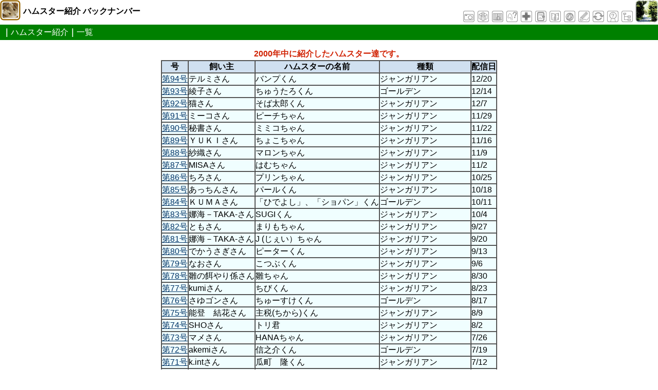

--- FILE ---
content_type: text/html
request_url: http://rohdea.com/report/2000.html
body_size: 13628
content:
<!DOCTYPE html PUBLIC "-//W3C//DTD XHTML 1.0 Transitional//EN" "http://www.w3.org/TR/xhtml1/DTD/xhtml1-transitional.dtd">
<html xmlns="http://www.w3.org/1999/xhtml">
<head>
<meta http-equiv="Content-Type" content="text/html; charset=UTF-8" />
<meta http-equiv="Content-Style-Type" content="text/css" />
<meta http-equiv="Content-Script-Type" content="text/javascript" />
<meta http-equiv="Imagetoolbar" content="no" /> 
<meta name="viewport" content="width=device-width, initial-scale=1.0, maximum-scale=1.0, minimum-scale=1.0" />
<meta name="author" content="ハムスター郷運営委員会" />
<meta name="Keywords" content="ハムスター,新聞,検索,里親募集,里子募集" />
<meta name="Description" content="ハムスター紹介メールマガジン「ハムスター新聞」、検索機能付き里親里子募集掲示板などハム飼いの為のサイトです" />
<meta name="copyright" content="ハムスター郷運営委員会" />
<title>ハムスター紹介 バックナンバー2000年 - ハムスター郷</title>

<link href="/css/base.css" rel="stylesheet" type="text/css" media="all" id="basicStyle" />
<link href="/css/contents.css" rel="stylesheet" type="text/css" media="all" />
<script>
  (function(i,s,o,g,r,a,m){i['GoogleAnalyticsObject']=r;i[r]=i[r]||function(){
  (i[r].q=i[r].q||[]).push(arguments)},i[r].l=1*new Date();a=s.createElement(o),
  m=s.getElementsByTagName(o)[0];a.async=1;a.src=g;m.parentNode.insertBefore(a,m)
  })(window,document,'script','//www.google-analytics.com/analytics.js','ga');

  ga('create', 'UA-50123-1', 'auto');
  ga('send', 'pageview');

</script>
</head>
<body>
<div id="Container">
<noscript>このホームページを正しく表示するにはJavaScriptが必要です。設定をオンにしてからページをリロードしてください。</noscript>

<!-- ====================Browser Link==================== -->

<ul class="browserOut">
<li>音声ブラウザをご利用のお客様向けのリンクです。</li>
<li><a href="#Wrapper">本文へジャンプする</a></li>
</ul>
<!-- ====================/Browser Link==================== -->

<!-- ====================header==================== -->
<div id="SubHeader" class="clearfix">
<div class="TitleIcon01">ハムスター紹介 バックナンバー</div>
<div id="SubMenuList">
<a href="/photo/"><img src="/img/icophoto2.gif" alt="今週の写真" /></a></li>
<a href="/gallery/"><img src="/img/icopresent2.gif" alt="ギャラリー" /></a></li>
<a href="/cgi/w/wanted.cgi"><img src="/img/icosato2.gif" alt="探してます！" /></a></li>
<a href="/cgi/i/info.cgi"><img src="/img/icofaq2.gif" alt="教えて！ハムスター" /></a></li>
<a href="/hospital/"><img src="/img/icohospital2.gif" alt="病院情報" /></a></li>
<a href="/cgi/d/diary.cgi"><img src="/img/icodiary2.gif" alt="みんなではむ日記" /></a></li>
<a href="/paper/"><img src="/img/icopaper2.gif" alt="ハムスター新聞社" /></a></li>
<a href="/cgi/l/link.cgi"><img src="/img/icolink2.gif" alt="ハムスターリンク" /></a></li>
<a href="/bbs/"><img src="/img/icobbs2.gif" alt="掲示板" /></a></li>
<a href="/cgi/f/fleama.cgi"><img src="/img/icofleama2.gif" alt="フリーマーケット" /></a></li>
<a href="/office/"><img src="/img/icooffice2.gif" alt="郷役場" /></a></li>
<a href="/about/"><img src="/img/icosite2.gif" alt="サイトに関して" /></a></li>
<a href="/"><img src="/img/top.gif" alt="トップページ" width=44 height=44 /></a>
<!--/SubMenuList--></div>
<!--/Header--></div>
<!-- ====================/header==================== -->

<!-- ====================▽Header Menu==================== --><hr class="disp-no" />
<div id="globalNav">

<ul><!--
--><li>｜<a href="/report/">ハムスター紹介</a></li><!--
--><li>｜<a href="2000.html">一覧</a></li><!--
--><!--<li>｜<a href="/cgi/p/contribute.cgi">投稿フォーム</a></li>--><!--
--></ul>
<!--/globalNav--></div>

<!-- ====================/Header Menu==================== -->

<div id="Wrapper" class="clearfix">

<div id="Contents">

<DIV ALIGN="CENTER">
<P><FONT SIZE=+1 COLOR="#D02000"><B>
2000年中に紹介したハムスター達です。<BR>
</B></FONT>
</P>

<TABLE BORDER=1 CELLPADDING=3 CELLSPACING=0>
<TR BGCOLOR="#d0e0f0"><TH>号</TH><TH>飼い主</TH><TH>ハムスターの名前</TH><TH>種類</TH><TH>配信日</TH></TR>
<TR BGCOLOR="#f0feff"><TD><A HREF="20001220.html">第94号</A></TD><TD>テルミさん</TD><TD>バンプくん</TD><TD>ジャンガリアン</TD><TD>12/20</TD></TR>
<TR BGCOLOR="#f0feff"><TD><A HREF="20001214.html">第93号</A></TD><TD>綾子さん</TD><TD>ちゅうたろくん</TD><TD>ゴールデン</TD><TD>12/14</TD></TR>
<TR BGCOLOR="#f0feff"><TD><A HREF="20001207.html">第92号</A></TD><TD>猫さん</TD><TD>そば太郎くん</TD><TD>ジャンガリアン</TD><TD>12/7</TD></TR>
<TR BGCOLOR="#f0feff"><TD><A HREF="20001129.html">第91号</A></TD><TD>ミーコさん</TD><TD>ピーチちゃん</TD><TD>ジャンガリアン</TD><TD>11/29</TD></TR>
<TR BGCOLOR="#f0feff"><TD><A HREF="20001122.html">第90号</A></TD><TD>秘書さん</TD><TD>ミミコちゃん</TD><TD>ジャンガリアン</TD><TD>11/22</TD></TR>
<TR BGCOLOR="#f0feff"><TD><A HREF="20001116.html">第89号</A></TD><TD>ＹＵＫＩさん</TD><TD>ちょこちゃん</TD><TD>ジャンガリアン</TD><TD>11/16</TD></TR>
<TR BGCOLOR="#f0feff"><TD><A HREF="20001109.html">第88号</A></TD><TD>紗織さん</TD><TD>マロンちゃん</TD><TD>ジャンガリアン</TD><TD>11/9</TD></TR>
<TR BGCOLOR="#f0feff"><TD><A HREF="20001102.html">第87号</A></TD><TD>MISAさん</TD><TD>はむちゃん</TD><TD>ジャンガリアン</TD><TD>11/2</TD></TR>
<TR BGCOLOR="#f0feff"><TD><A HREF="20001025.html">第86号</A></TD><TD>ちろさん</TD><TD>プリンちゃん</TD><TD>ジャンガリアン</TD><TD>10/25</TD></TR>
<TR BGCOLOR="#f0feff"><TD><A HREF="20001018.html">第85号</A></TD><TD>あっちんさん</TD><TD>パールくん</TD><TD>ジャンガリアン</TD><TD>10/18</TD></TR>
<TR BGCOLOR="#f0feff"><TD><A HREF="20001011.html">第84号</A></TD><TD>ＫＵＭＡさん</TD><TD>「ひでよし」、「ショパン」くん</TD><TD>ゴールデン</TD><TD>10/11</TD></TR>
<TR BGCOLOR="#f0feff"><TD><A HREF="20001004.html">第83号</A></TD><TD>娜海－TAKA-さん</TD><TD>SUGIくん</TD><TD>ジャンガリアン</TD><TD>10/4</TD></TR>
<TR BGCOLOR="#f0feff"><TD><A HREF="20000927.html">第82号</A></TD><TD>ともさん</TD><TD>まりもちゃん</TD><TD>ジャンガリアン</TD><TD>9/27</TD></TR>
<TR BGCOLOR="#f0feff"><TD><A HREF="20000920.html">第81号</A></TD><TD>娜海－TAKA-さん</TD><TD>J (じぇい）ちゃん</TD><TD>ジャンガリアン</TD><TD>9/20</TD></TR>
<TR BGCOLOR="#f0feff"><TD><A HREF="20000913.html">第80号</A></TD><TD>でかうさぎさん</TD><TD>ピーターくん</TD><TD>ジャンガリアン</TD><TD>9/13</TD></TR>
<TR BGCOLOR="#f0feff"><TD><A HREF="20000906.html">第79号</A></TD><TD>なおさん</TD><TD>こつぶくん</TD><TD>ジャンガリアン</TD><TD>9/6</TD></TR>
<TR BGCOLOR="#f0feff"><TD><A HREF="20000830.html">第78号</A></TD><TD>雛の餌やり係さん</TD><TD>雛ちゃん</TD><TD>ジャンガリアン</TD><TD>8/30</TD></TR>
<TR BGCOLOR="#f0feff"><TD><A HREF="20000823.html">第77号</A></TD><TD>kumiさん</TD><TD>ちびくん</TD><TD>ジャンガリアン</TD><TD>8/23</TD></TR>
<TR BGCOLOR="#f0feff"><TD><A HREF="20000817.html">第76号</A></TD><TD>さゆゴンさん</TD><TD>ちゅーすけくん</TD><TD>ゴールデン</TD><TD>8/17</TD></TR>
<TR BGCOLOR="#f0feff"><TD><A HREF="20000809.html">第75号</A></TD><TD>能登　結花さん</TD><TD>主税(ちから)くん</TD><TD>ジャンガリアン</TD><TD>8/9</TD></TR>
<TR BGCOLOR="#f0feff"><TD><A HREF="20000802.html">第74号</A></TD><TD>SHOさん</TD><TD>トリ君</TD><TD>ジャンガリアン</TD><TD>8/2</TD></TR>
<TR BGCOLOR="#f0feff"><TD><A HREF="20000726.html">第73号</A></TD><TD>マメさん</TD><TD>HANAちゃん</TD><TD>ジャンガリアン</TD><TD>7/26</TD></TR>
<TR BGCOLOR="#f0feff"><TD><A HREF="20000719.html">第72号</A></TD><TD>akemiさん</TD><TD>信之介くん</TD><TD>ゴールデン</TD><TD>7/19</TD></TR>
<TR BGCOLOR="#f0feff"><TD><A HREF="20000712.html">第71号</A></TD><TD>k.intさん</TD><TD>瓜町　隆くん</TD><TD>ジャンガリアン</TD><TD>7/12</TD></TR>
<TR BGCOLOR="#f0feff"><TD><A HREF="20000705.html">第70号</A></TD><TD>まさこさん</TD><TD>あんこ、きなこ、キミちゃん</TD><TD>ジャンガリアン</TD><TD>7/5</TD></TR>
<TR BGCOLOR="#f0feff"><TD><A HREF="20000628.html">第69号</A></TD><TD>おおみの助さん</TD><TD>帝（MIKADO）ちゃん</TD><TD>ゴールデン</TD><TD>6/28</TD></TR>
<TR BGCOLOR="#f0feff"><TD><A HREF="20000621.html">第68号</A></TD><TD>みあさん</TD><TD>pou（ぷう）くん</TD><TD>ジャンガリアン</TD><TD>6/21</TD></TR>
<TR BGCOLOR="#f0feff"><TD><A HREF="20000614.html">第67号</A></TD><TD>カズさん</TD><TD>ジュピくん</TD><TD>ゴールデン</TD><TD>6/14</TD></TR>
<TR BGCOLOR="#f0feff"><TD><A HREF="20000607.html">第66号</A></TD><TD>井野上あきらさん</TD><TD>ポンちゃん</TD><TD>ジャンガリアン</TD><TD>6/7</TD></TR>
<TR BGCOLOR="#f0feff"><TD><A HREF="20000531.html">第65号</A></TD><TD>はまおさん</TD><TD>こまちちゃん</TD><TD>ジャンガリアン</TD><TD>5/31</TD></TR>
<TR BGCOLOR="#f0feff"><TD><A HREF="20000524.html">第64号</A></TD><TD>清田佳代さん</TD><TD>根津忠公君</TD><TD>ジャンガリアン</TD><TD>5/24</TD></TR>
<TR BGCOLOR="#f0feff"><TD><A HREF="20000517.html">第63号</A></TD><TD>YUKAさん</TD><TD>白玉＆スキッパー君</TD><TD>ジャンガリアン<BR>ゴールデン</TD><TD>5/17</TD></TR>
<TR BGCOLOR="#f0feff"><TD><A HREF="20000510.html">第62号</A></TD><TD>おうおうさん</TD><TD>しろ君くろ君</TD><TD>ジャンガリアン</TD><TD>5/10</TD></TR>
<TR BGCOLOR="#f0feff"><TD><A HREF="20000505.html">第61号</A></TD><TD>can*dyさん</TD><TD>QOOちゃん</TD><TD>ゴールデン</TD><TD>5/5</TD></TR>
<TR BGCOLOR="#f0feff"><TD><A HREF="20000426.html">第60号</A></TD><TD>ＴＯＭＯさん</TD><TD>まろぷうくん</TD><TD>ゴールデン</TD><TD>4/26</TD></TR>
<TR BGCOLOR="#f0feff"><TD><A HREF="20000419.html">第59号</A></TD><TD>まるみさん</TD><TD>はなちゃん</TD><TD>ゴールデン</TD><TD>4/19</TD></TR>
<TR BGCOLOR="#f0feff"><TD><A HREF="20000412.html">第58号</A></TD><TD>のじまりえさん</TD><TD>ハムチューくん</TD><TD>ジャンガリアン</TD><TD>4/12</TD></TR>
<TR BGCOLOR="#f0feff"><TD><A HREF="20000405.html">第57号</A></TD><TD>くりさきぃさん</TD><TD>みつるぎちゃん</TD><TD>ジャンガリアン</TD><TD>4/5</TD></TR>
<TR BGCOLOR="#f0feff"><TD><A HREF="20000329.html">第56号</A></TD><TD>おさるさん</TD><TD>銀之助くん</TD><TD>ゴールデン</TD><TD>3/29</TD></TR>
<TR BGCOLOR="#f0feff"><TD><A HREF="20000322.html">第55号</A></TD><TD>ユマさん</TD><TD>ミュートちゃん</TD><TD>ジャンガリアン</TD><TD>3/22</TD></TR>
<TR BGCOLOR="#f0feff"><TD><A HREF="20000315.html">第54号</A></TD><TD>ゆみこさん</TD><TD>ハム助くん</TD><TD>ドワーフ</TD><TD>3/15</TD></TR>
<TR BGCOLOR="#f0feff"><TD><A HREF="20000308.html">第53号</A></TD><TD>Norikoさん</TD><TD>ピカちゃん</TD><TD>ゴールデン</TD><TD>3/8</TD></TR>
<TR BGCOLOR="#f0feff"><TD><A HREF="20000301.html">第52号</A></TD><TD>kozuさん</TD><TD>チャムちゃん</TD><TD>ジャンガリアン</TD><TD>3/1</TD></TR>
<TR BGCOLOR="#f0feff"><TD><A HREF="20000223.html">第51号</A></TD><TD>AYAKOさん</TD><TD>カンちゃん</TD><TD>ジャンガリアン</TD><TD>2/23</TD></TR>
<TR BGCOLOR="#f0feff"><TD><A HREF="20000216.html">第50号</A></TD><TD>ハナチィさん</TD><TD>さくらちゃん</TD><TD>ゴールデン</TD><TD>2/16</TD></TR>
<TR BGCOLOR="#f0feff"><TD><A HREF="20000209.html">第49号</A></TD><TD>果保さん</TD><TD>チョロちん</TD><TD>ジャンガリアン</TD><TD>2/9</TD></TR>
<TR BGCOLOR="#f0feff"><TD><A HREF="20000202.html">第48号</A></TD><TD>でかうさぎさん</TD><TD>うさぎちゃん</TD><TD>ジャンガリアン</TD><TD>2/2</TD></TR>
<TR BGCOLOR="#f0feff"><TD><A HREF="20000126.html">第47号</A></TD><TD>やまさん</TD><TD>うめちゃん</TD><TD>サファイアブルー</TD><TD>1/26</TD></TR>
<TR BGCOLOR="#f0feff"><TD><A HREF="20000119.html">第46号</A></TD><TD>SASAKOさん</TD><TD>Fleecyくん</TD><TD>ロングヘアーハムスター<BR>(ゴールデン長毛種)</TD><TD>1/19</TD></TR>
<TR BGCOLOR="#f0feff"><TD><A HREF="20000112.html">第45号</A></TD><TD>kinukoさん</TD><TD>ジッポちゃん</TD><TD>ジャンガリアン</TD><TD>1/12</TD></TR>
</TABLE>

<P>
<A HREF="1999.html">1999年に紹介されたハムスター</A><BR>
</P>

</div>

<!--/Contents--></div>
<!--/Wrapper--></div>

<!-- ====================Footer==================== --><hr class="disp-no" />
<div id="Footer">
<div id="FooterLine" class="clearfix">
<div id="FooterUtility">
<ul><!--
--><li>｜<a href="/about/studio.html">Studio Rohdeaについて</a></li><!--
--><li>｜<a href="/about/privacy.html">著作権、リンク、個人情報の取り扱いについて</a>｜</li><!--
--></ul>
<!--/FooterUtility--></div>

<div id="copyright">
<p>
当社サイト掲載の記事・写真の無断転載を禁じます。<br />

Copyright (c) 2002-2014 Hamster Go steering committee, All rights reserved.<br />
System Constructed by Studio Rohdea
<!--/copyright--></div>
<!--/FooterLine--></div>

<!--/Footer--></div>
<!-- ====================/Footer==================== -->

<!--/Container--></div>
</body>
</html>


--- FILE ---
content_type: text/css
request_url: http://rohdea.com/css/contents.css
body_size: 8108
content:
@charset "UTF-8";

/*----------------------------------------------------
Input
----------------------------------------------------*/

.email {
ime-mode: inactive;
}

.errmsg {
	font-size: 120%;
	font-weight: bold;
	color: #ff0000;
	margin-top: 0.5em;
	margin-bottom: 0.5em;
}

.notice {
	font-size: 80%;
	color: #ff0000;
}

.imeon {
	ime-mode: active;	
}

.imeoff {
	ime-mode: inactive;	
}

.notice-L {
	font-size: 100%;
	font-weight: bold;
	color: #ff0000;
}
.notice-LL {
	font-size: 120%;
	font-weight: bold;
	color: #ff0000;
}

.moji_text
{
	color: #000000;
}
.moji_err
{
	color: #ff0000;
	background-color: #ffff00;
}


/*----------------------------------------------------
Title Pattern
----------------------------------------------------*/
.TitleH1 {
width: auto;
margin-bottom: 20px;
font-size: 140%;
padding-left: 3px;
line-height: 1;
border-left: solid #54A602 5px;
}

.TitleH201 {
width: auto;
padding: 5px 0;
font-size: 128%;
_font-size: 120%;
border-top: solid #000000 1px;
border-bottom: solid #000000 1px;
color: #306E95;
}

.TitleH202 {
width: auto;
margin-bottom: 5px;
font-size: 128%;
_font-size: 120%;
border-bottom: solid #CCCCCC 1px;
}

.TitleH203 {
width: auto;
margin-bottom: 5px;
font-size: 128%;
_font-size: 120%;
border-bottom: solid #CCCCCC 1px;
color: #306E95;
}

.TitleH3 { background: #C4CCAB; color: #000000; padding: 4px 12px; }

/*----------------------------------------------------
Font Size
----------------------------------------------------*/
.f-big { font-size: 140%; }
.f-large { font-size: 128%; }
.f-small-2 { font-size: 88%; }
.f-small { font-size: 81%; }

/*----------------------------------------------------
Font Weight
----------------------------------------------------*/
.f-normal { font-weight: normal; }
.f-bold { font-weight: bold; }

/*----------------------------------------------------
Line Height
----------------------------------------------------*/
.LineHeight2 { line-height: 2; }

/*----------------------------------------------------
Font Color
----------------------------------------------------*/
.FontRed { color: #CC0000; }
.FontGreen { color: #339900; }
.FontBlue { color: #0000F0; }

/*----------------------------------------------------
Background Color
----------------------------------------------------*/
.BgSat { background-color: #F2F8FB; }
.BgSun { background-color: #FFECEC; }
.BgGreen { background-color: #E9F8EB; }
.BgBlue { background-color: #E9EFF2; }

.Bg-Tgreen { background-color: #DBF2DF; }
.Bg-Tbrown { background-color: #F5EEE0; }
.Bg-Torange { background-color: #FFE9C8; }
.Bg-Tyellow { background-color: #FFFFD9; }
.Bg-Tyellow2 { background-color: #FFFFF0; }

/*----------------------------------------------------
Margin
----------------------------------------------------*/
.top-mg5 { margin-top: 5px; }
.top-mg10 { margin-top: 10px; }
.top-mg15 { margin-top: 15px; }
.top-mg20 { margin-top: 20px; }
.top-mg30 { margin-top: 30px; }
.top-mg40 { margin-top: 40px; }
.top-mg80 { margin-top: 80px; }

.top-mg1 { margin-top: 1em; }
.bot-mg1 { margin-bottom: 1em; }
.bot-mg80 { margin-bottom: 80px; }

.left-mg1 { margin-left: 1em; }
.left-mg2 { margin-left: 2em; }
.LR-mg3 { margin: 0 3em; }

/*----------------------------------------------------
Padding
----------------------------------------------------*/
.pg10 { padding: 10px; }

/*----------------------------------------------------
Position
----------------------------------------------------*/
.PositionCenter { text-align: center; }
.PositionRight { text-align: right; }

/*----------------------------------------------------
Image Position
----------------------------------------------------*/
.imgLeft { float: left; }
.imgRight { float: right; }

.imgLeftMg { float: left; margin: 5px 10px 5px 0; }
.imgRightMg { float: right; margin: 5px 0 5px 10px; }

/*----------------------------------------------------
Column
----------------------------------------------------*/
.cl2Left300 { width: 300px; float: left; }
.cl2Right395 { width: 395px; float: right; }

.cl2Left340 { width: 340px; float: left; }
.cl2Right340 { width: 340px; float: right; }

.cl2Left380 { width: 380px; float: left; }
.cl2Right305 { width: 305px; float: right; }

.cl2Left175 { width: 175px; float: left; }
.cl2Right510 { width: 510px; float: right; }

.cl2Left485 { width: 485px; float: left; }
.cl2Right190 { width: 190px; float: right; }

.cl2Left400 { width: 400px; float: left; }
.cl2Right260 { width: 260px; float: right; }

/*----------------------------------------------------
Text Indent
----------------------------------------------------*/
.TextIndent1em { text-indent: 1em; }
.TextIndentMg1em { margin-left: 1em; text-indent: -1em; }
.TextIndentMg2em { margin-left: 2em; text-indent: -2em; }

div#SquareContents p { text-indent: 1em; margin-bottom: 1em; }/* square folder */
div#SquareContents h1 { margin: 20px 0 20px 0; }/* square folder */

/*----------------------------------------------------
List Pattern
----------------------------------------------------*/
.LiDisc { margin-left: 1.5em; }
.LiDisc li { list-style-type: disc; }

.LiDecimal { margin-left: 1.75em; }
.LiDecimal li { list-style-type: decimal; }

dl.dt3em dt { width: 2.5em; }
dl.dt3em dd { padding-left: 2.5em; margin-top: -1.5em; }


/*----------------------------------------------------
Link Icon
----------------------------------------------------*/
.LinkIcon a { width: auto; text-decoration: none;  line-height: 1.2;
background: url(../share_img/icon_link01.gif) left center no-repeat; padding-left: 14px; }
.LinkIcon a:hover { background: url(../share_img/icon_link01h.gif) left center no-repeat; }

/*----------------------------------------------------
Table Pattern
----------------------------------------------------*/
.TablePG th, .TablePG td { padding: 3px; }

.Table01 { width: auto; margin: 0 auto; border-collapse: collapse; }
.Table01 th { background-color: #D9EFDB; }
.Table01 th, .Table01 td { padding: 3px; border: solid #999999 1px; }
.buttons { text-align: center; }

.Table01L { width: auto; border-collapse: collapse; }
.Table01L th { background-color: #D9EFDB; }
.Table01L th, .Table01L td { padding: 3px; border: solid #999999 1px; }

.Table01L2 { width: 100%; border-collapse: collapse; }
.Table01L2 th { background-color: #D9EFDB; }
.Table01L2 th, .Table01L2 td { padding: 3px; border: solid #999999 1px; }

.Table02 { width: 700px; border-collapse: collapse; }
.Table02 th { background-color: #D9EFDB; }
.Table02 th, .Table02 td { padding: 3px; border: solid #999999 1px; }

.Table03 { width: 700px; border-collapse: collapse; }
.Table03 th, .Table03 td { padding: 3px; border-top: solid #999999 1px; border-bottom: solid #999999 1px; }

.Table03-2 { width: auto; border-collapse: collapse; }
.Table03-2 th, .Table03-2 td { padding: 10px 0; border-top: solid #999999 1px; border-bottom: solid #999999 1px; }

.Table04 { width: 700px; border-collapse: collapse; }
.Table04 th { background-color: #E7E7E7; }
.Table04 th, .Table04 td { padding: 3px; border: solid #999999 1px; }

.BorNone { width: auto; }
.BorNone th, .BorNone td { padding: 0; border: none; font-weight: normal; }
/*----------------------------------------------------
Border Pattern
----------------------------------------------------*/
.BorderAll { width: auto; padding: 10px; border: solid #CCCCCC 1px; }
.BorderAll-Green { width: auto; padding: 10px; border: solid #009966 1px; }

/*----------------------------------------------------
Page Top
----------------------------------------------------*/
.PageTop { width: 700px; text-align: right; margin-top: 20px; }


/*----------------------------------------------------
Oshirase
----------------------------------------------------*/
#oshirase { width: 600px; margin: 0 auto; text-align: left; border-top: dotted #CCCCCC 1px; }
#oshirase li { border-bottom: dotted #CCCCCC 1px; }
#oshirase li a { display: block; padding: 10px 0; text-decoration: none; }
#oshirase li a:hover { color: #CC0000; background-color: #DFEEF5; }

#oshiraseVW { width: auto; padding: 20px; margin: 0 auto; text-align: left; border: solid #CCCCCC 1px; }



--- FILE ---
content_type: text/plain
request_url: https://www.google-analytics.com/j/collect?v=1&_v=j102&a=1171847625&t=pageview&_s=1&dl=http%3A%2F%2Frohdea.com%2Freport%2F2000.html&ul=en-us%40posix&dt=%E3%83%8F%E3%83%A0%E3%82%B9%E3%82%BF%E3%83%BC%E7%B4%B9%E4%BB%8B%20%E3%83%90%E3%83%83%E3%82%AF%E3%83%8A%E3%83%B3%E3%83%90%E3%83%BC2000%E5%B9%B4%20-%20%E3%83%8F%E3%83%A0%E3%82%B9%E3%82%BF%E3%83%BC%E9%83%B7&sr=1280x720&vp=1280x720&_u=IEBAAEABAAAAACAAI~&jid=1695092651&gjid=371532654&cid=1546450410.1769147490&tid=UA-50123-1&_gid=2101221770.1769147490&_r=1&_slc=1&z=675573368
body_size: -284
content:
2,cG-WNP8M6FCEJ